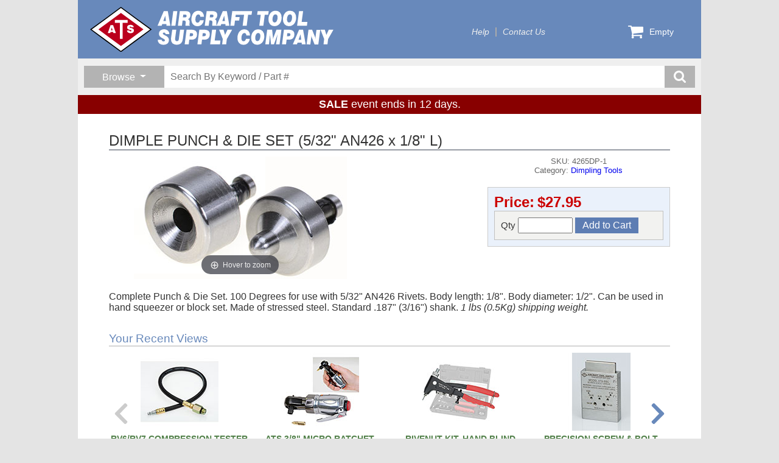

--- FILE ---
content_type: text/html; charset=utf-8
request_url: https://www.aircraft-tool.com/detail?product_id=4265DP-1
body_size: 15565
content:
<!DOCTYPE html>
<html lang="en">
<head>
    <title>DIMPLE PUNCH &amp; DIE SET (5/32&quot; AN426 x 1/8&quot; L) from Aircraft Tool Supply</title>
    <meta http-equiv="X-UA-Compatible" content="IE=edge" />
    <meta name="description" content="DIMPLE PUNCH &amp; DIE SET (5/32&quot; AN426 x 1/8&quot; L) - Complete Punch &amp; Die Set. 100 Degrees for use with 5/32 AN426 Rivets. Body length: 1/8. Body diameter: 1/2. Can be used in hand squeezer or block set. Made of stressed steel. Standard .187 (3/16) shank." />
    <meta charset="utf-8" />
    <meta name="robots" content="index,follow" />
    <meta name="viewport" content="width=device-width, initial-scale=1" />

    

    <link rel="icon" type="image/png" href="/favicon-32x32.png" sizes="32x32" />
    <link rel="icon" type="image/png" href="/favicon-16x16.png" sizes="16x16" />

    <link rel="stylesheet" href="https://cdn.jsdelivr.net/npm/bootstrap@5.3.2/dist/css/bootstrap.min.css" integrity="sha384-T3c6CoIi6uLrA9TneNEoa7RxnatzjcDSCmG1MXxSR1GAsXEV/Dwwykc2MPK8M2HN" crossorigin="anonymous">
<meta name="x-stylesheet-fallback-test" content="" class="visually-hidden" /><script>!function(a,b,c,d){var e,f=document,g=f.getElementsByTagName("SCRIPT"),h=g[g.length-1].previousElementSibling,i=f.defaultView&&f.defaultView.getComputedStyle?f.defaultView.getComputedStyle(h):h.currentStyle;if(i&&i[a]!==b)for(e=0;e<c.length;e++)f.write('<link href="'+c[e]+'" '+d+"/>")}("position","absolute",["/lib/bootstrap/css/bootstrap.min.css"], "rel=\u0022stylesheet\u0022 crossorigin=\u0022anonymous\u0022 ");</script>

    <link rel="stylesheet" type="text/css" href="/lib/slick/v1.8.1/slick.css" />
    <link rel="stylesheet" type="text/css" href="/lib/slick/v1.8.1/slick-theme.css" />
    <link rel="stylesheet" type="text/css" href="/lib/jBox/jBox.min.css" />
    <link rel="stylesheet" type="text/css" href="/css/ats.css?v=w0n5I-kCfHaF-mYDBJLWBaOMFoWTOol6gyfpgJNv5fo" />

    
    <link rel="stylesheet" type="text/css" href="/lib/magiczoomplus/magiczoomplus.css" />
    <link rel="stylesheet" type="text/css" href="/css/sales.css?v=JbPC6yPnJ0mAb9b1t1XmwKzbJwCEWua9brhNLUX4jqg" />
    <link rel="stylesheet" type="text/css" href="/css/sales-grid.css?v=iBe5FII8_2NF3N_Vj48PSL7lTYv2OvS9cdlvcvRu0go" />
    <link rel="stylesheet" type="text/css" href="/css/detail.css?v=-x0JQ2elU5ypqOOgflYzQeL1uhXMfaIG_7ThW7M4xj4" />

</head>
<body>
    <div id="container">
        

<div id="header" class="themeStyle">
    <div id="banner">
        <a class="logo" href="/shop">
            <img src="/svg/atsmasthead-white.svg" />
        </a>
        <div id="topnav">
            <ul>
                <li><a href="/help">Help</a></li>
                <li><a href="/contact">Contact Us</a></li>
            </ul>
        </div>


        <div id="menucart">
            <a href="/cart">
                <svg>
                    <use xlink:href="/svg/ats-icons.svg#cart" />
                </svg>
                <span class="count">
                    Empty
                </span>
            </a>
            <div class="dropdown">
                <div class="items">
                </div>
                <a class="button emerald-btn" href="/cart">Go To Cart</a>
            </div>
        </div>
    </div>

    <div id="search-band">
        <div id="search-container">
            <div class="browse-group dropdown">
                <button id="browse-button" type="button" class="dropdown-toggle"
                        data-bs-toggle="dropdown" aria-expanded="false">
                    <span>Browse</span>
                </button>
                <div class="dropdown-menu">
                    <h1>Areas</h1><a href='/shop?sale=1'>On Sale!</a><a href='/shop?new=1'>What's New</a><a href='/topten'>Bestsellers</a><a href='/closeout'>Closeout Specials</a><h1>Categories</h1><a href='/shop?category=AIRCRAFT+JACKS'>Aircraft Jacks</a><a href='/shop?category=BLIND+RIVETERS'>Blind Riveters</a><a href='/shop?category=BOOKS'>Books</a><a href='/shop?category=BUCKING+BARS'>Bucking Bars</a><a href='/shop?category=CABLE+%26+WIRE'>Cable & Wire</a><a href='/shop?category=CLEANING+%26+POLISHING'>Cleaning & Polishing</a><a href='/shop?category=CUTTERS'>Cutters</a><a href='/shop?category=DIE+GRINDERS+%26+SANDERS'>Die Grinders & Sanders</a><a href='/shop?category=DIMPLING+TOOLS'>Dimpling Tools</a><a href='/shop?category=DRILL+BITS'>Drill Bits</a><a href='/shop?category=DRILLING+AIDS'>Drilling Aids</a><a href='/shop?category=DRILLS'>Drills</a><a href='/shop?category=ELECTRICAL'>Electrical</a><a href='/shop?category=ENGINE+EQUIPMENT'>Engine Equipment</a><a href='/shop?category=FABRIC+TOOLS'>Fabric Tools</a><a href='/shop?category=HAND+TOOLS'>Hand Tools</a><a href='/shop?category=MISCELLANEOUS'>Miscellaneous</a><a href='/shop?category=POWER+RIVETERS'>Power Riveters</a><a href='/shop?category=POWER+TOOLS'>Power Tools</a><a href='/shop?category=PRECISION+MEASURING'>Precision Measuring</a><a href='/shop?category=REAMERS'>Reamers</a><a href='/shop?category=RIVENUT+EQUIPMENT'>Rivenut Equipment</a><a href='/shop?category=RIVET+GUNS'>Rivet Guns</a><a href='/shop?category=RIVET+SETS'>Rivet Sets</a><a href='/shop?category=RIVET+SQUEEZERS'>Rivet Squeezers</a><a href='/shop?category=RIVETING+EQUIPMENT'>Riveting Equipment</a><a href='/shop?category=RIVETING+KITS'>Riveting Kits</a><a href='/shop?category=RIVETS'>Rivets</a><a href='/shop?category=SERVICE+%26+SUPPORT'>Service & Support</a><a href='/shop?category=SHEET+METAL+FASTENERS'>Sheet Metal Fasteners</a><a href='/shop?category=SHEET+METAL+TOOLS'>Sheet Metal Tools</a><a href='/shop?category=SHOP+EQUIPMENT'>Shop Equipment</a><a href='/shop?category=SURFACE+PREP+TOOLS'>Surface Prep Tools</a><a href='/shop?category=TEST+%26+INSPECTION'>Test & Inspection</a><a href='/shop?category=THE+FUN+STUFF'>The Fun Stuff</a><a href='/shop?category=TIME-RITE'>Time-Rite</a>
                </div>
            </div>
            <div class="search-group">
                <form class="search-form" action="/search" method="get">
                    <input type="hidden" name="qid" value="3142" />
                    <input type="search" name="keyword" placeholder="Search By Keyword / Part #" />
                    <button class="search-submit-btn" title="search button">
                        <svg>
                            <use xlink:href="/svg/ats-icons.svg#search" />
                        </svg>
                    </button>
                </form>
            </div>
        </div>
    </div>

        <span id="promo-headline">
            <b>SALE</b> event ends in 12 days.
        </span>
</div>

        <div id="detail">
            


<div class="product-detail">
    <h1 class="heading">DIMPLE PUNCH &amp; DIE SET (5/32&quot; AN426 x 1/8&quot; L)</h1>
    <div class="upper-panel">
        <div class="main">
            <div class="imagebox">
                
                <a href="/dbpics/large/426dp.jpg" id="image-anchor" class="MagicZoomPlus">
                    <img alt="DIMPLE PUNCH &amp; DIE SET (5/32 AN426 x 1/8 L) (4265DP-1)" src="/dbpics/medium/426dp.jpg?v=iA5aRY2-S6qb2zc4LUR3TtW5MMaQdf1LxLkk0uGreLc" />
                </a>
            </div>

            <div class="textbox">
                <h2>SKU:&nbsp;4265DP-1</h2>
                <h2>Category:&nbsp;<a href='/search?category=DIMPLING+TOOLS'>Dimpling Tools</a></h2>
                <div class="price-group">
                    <div class="pricebox">
                        <span class="currency"><span class='fmt-price '>
<span class='fmt-price-name'>Price:</span><span class='fmt-price-value'>$27.95</span>
</span></span>
                    </div>

                    <div class="buybox">
                            <form class="productform" method="post">
                                <input type='hidden' data-val="true" data-val-required="The PartNumber field is required." id="Product_PartNumber" name="Product.PartNumber" value="4265DP-1" />
                                <div>
                                    <label>
                                        Qty
                                        <input type="text" name="quantity" autocomplete="off" maxlength="5" />
                                    </label>
                                    <input type="submit" value="Add to Cart" name="Submit" class="button btn-add-to-cart" />
                                </div>
                            <input name="__RequestVerificationToken" type="hidden" value="CfDJ8HELMyTV4EFOtINy6gYZip7QUZ-3i9DsRe_85G1VpG8kczQUeNW38TdwC0ppe3X447l4H6MaXWWKo1D-D1CcVnCbP_4dqZ31ic7L5-Po_PMCcR3r1eSsbdLgv5ToCx6n8kQWpr3508NH6uu5NM5QfMc" /></form>
                    </div>
                </div>

            </div>
        </div>
            <div class="maintext">
                Complete Punch & Die Set. 100 Degrees for use with 5/32" AN426 Rivets. Body length: 1/8". Body diameter: 1/2". Can be used in hand squeezer or block set. Made of stressed steel. Standard .187" (3/16") shank. <em>1 lbs (0.5Kg) shipping weight.</em>
            </div>
    </div>

    <div class="lower-panel">
    </div>
</div>

<div id="sliders">
    <div class='sliderband'>
    <div class='heading'>
    <h2>Your Recent Views</h2>
</div><div class='sliderdeck'>
    <div class='slidercard'>
    <a href='/detail?id=2E-RV7'>
    <div class='image-box'>
        <img src='/dbpics/small/2e-rv7.jpg' />
    </div>
    <h3>RV6/RV7 COMPRESSION TESTER CYLINDER ADAPTER</h3>
    <div class='caption'>
        <p class='partnumber'>2E-RV7</p>
    </div>
</a>
</div><div class='slidercard'>
    <a href='/detail?id=ATS3031'>
    <div class='image-box'>
        <img src='/dbpics/small/ats3031.jpg' />
    </div>
    <h3>ATS 3/8" MICRO RATCHET DRIVER</h3>
    <div class='caption'>
        <p class='partnumber'>ATS3031</p>
    </div>
</a>
</div><div class='slidercard'>
    <a href='/detail?id=39313-A'>
    <div class='image-box'>
        <img src='/dbpics/small/39313.jpg' />
    </div>
    <h3>RIVENUT KIT, HAND BLIND</h3>
    <div class='caption'>
        <p class='partnumber'>39313-A</p>
    </div>
</a>
</div><div class='slidercard'>
    <a href='/detail?id=ATS-SBC'>
    <div class='image-box'>
        <img src='/dbpics/small/ATS-SBC.jpg' />
    </div>
    <h3>PRECISION SCREW & BOLT CUTTER</h3>
    <div class='caption'>
        <p class='partnumber'>ATS-SBC</p>
    </div>
</a>
</div><div class='slidercard'>
    <a href='/detail?id=20RNK-A'>
    <div class='image-box'>
        <img src='/dbpics/small/20rnk.jpg' />
    </div>
    <h3>RIVENUT KIT</h3>
    <div class='caption'>
        <p class='partnumber'>20RNK-A</p>
    </div>
</a>
</div><div class='slidercard'>
    <a href='/detail?id=PRP-26A'>
    <div class='image-box'>
        <img src='/dbpics/small/PRP-26A.jpg' />
    </div>
    <h3>POP® RIVETER, CLOSE QUARTERS</h3>
    <div class='caption'>
        <p class='partnumber'>PRP-26A</p>
    </div>
</a>
</div><div class='slidercard'>
    <a href='/detail?id=2EM-KIT'>
    <div class='image-box'>
        <img src='/dbpics/small/2EM-KIT-(2019).jpg' />
    </div>
    <h3>ATS PRO DIFFERENTIAL PRESSURE TESTER KIT</h3>
    <div class='caption'>
        <p class='partnumber'>2EM-KIT</p>
    </div>
</a>
</div><div class='slidercard'>
    <a href='/detail?id=2EM'>
    <div class='image-box'>
        <img src='/dbpics/small/2EM-(2019).jpg' />
    </div>
    <h3>ATS PRO DIFFERENTIAL PRESSURE TESTER WITH MASTER ORIFICE</h3>
    <div class='caption'>
        <p class='partnumber'>2EM</p>
    </div>
</a>
</div><div class='slidercard'>
    <a href='/detail?id=PHRG02'>
    <div class='image-box'>
        <img src='/dbpics/small/phrg02.jpg' />
    </div>
    <h3>PHENOLIC SCRAPER (RIVET GUN)</h3>
    <div class='caption'>
        <p class='partnumber'>PHRG02</p>
    </div>
</a>
</div><div class='slidercard'>
    <a href='/detail?id=SPCT100A'>
    <div class='image-box'>
        <img src='/dbpics/small/SPCT100A.jpg' />
    </div>
    <h3>SPARK PLUG CLEANER TESTER</h3>
    <div class='caption'>
        <p class='partnumber'>SPCT100A</p>
    </div>
</a>
</div>
</div>
</div>
</div>


        </div>
        <div id="footer" class="themeStyle">
    <div id="signup-block" class="clearfix">
        <div id="signup-catalog" class="clearfix">
            <div id="signup-catalog-image-block">
                <img src="/media/catalogs/CatalogCover2018-150px.jpg" alt="catalog" />
            </div>
            <div id="signup-catalog-text-block">
                <h2>FREE CATALOG</h2>
                <p>Get your copy of our latest printed catalog.</p>
                <div>
                    <a href="/catalog">GET CATALOG</a>
                    <a href="/media/catalogs/atsecat2018.pdf">DOWNLOAD PDF</a>
                </div>
            </div>
        </div>
        <div id="signup-email">
            <h2>Save 5% NOW!</h2>
            <p>Sign up to get your personal discount code.</p>
            <div>
                <form id="email-signup-form">
                    <div class="clearfix">
                        <input name="email" id="newsletter-email-input" type="email" placeholder="Your Email Address" value="" />
                        <button type="submit">SIGN UP</button>
                    </div>
                </form>
            </div>
        </div>
    </div>
    <div>
        <p class="copyright">Copyright 2026 - Aircraft Tool Supply Company</p>
    </div>
</div>

    </div>

    <!-- Script Loading -->

    <script src="https://ajax.googleapis.com/ajax/libs/jquery/3.7.1/jquery.min.js">
    </script>
<script>(window.jQuery||document.write("\u003Cscript src=\u0022/lib/jquery/jquery.min.js\u0022\u003E\u003C/script\u003E"));</script>

    <script src="https://cdn.jsdelivr.net/npm/bootstrap@5.3.2/dist/js/bootstrap.bundle.min.js">
    </script>
<script>(window.bootstrap||document.write("\u003Cscript src=\u0022/lib/bootstrap/js/bootstrap.bundle.min.js\u0022\u003E\u003C/script\u003E"));</script>

    <script src="/lib/slick/v1.8.1/slick.min.js"></script>
    <script src="/lib/jBox/jBox.min.js"></script>
    <script src="/js/ats.js?v=cGUyvP4KJZxMiLw6cCCXb9kTxIjZMA0jBnjBY4AT-Vk"></script>

    <!-- Google Analytics -->
    
<script>
    // Google analytics
    (function (i, s, o, g, r, a, m) {
        i['GoogleAnalyticsObject'] = r; i[r] = i[r] || function () {
            (i[r].q = i[r].q || []).push(arguments)
        }, i[r].l = 1 * new Date(); a = s.createElement(o),
            m = s.getElementsByTagName(o)[0]; a.async = 1; a.src = g; m.parentNode.insertBefore(a, m)
    })(window, document, 'script', '//www.google-analytics.com/analytics.js', 'ga');

    ga('create', 'UA-43993001-1', 'aircraft-tool.com');
    ga('send', 'pageview');
</script>
 

    <!-- Init ATS Javascript support -->

    <script>
        jQuery(document).ready(function () {
            bindMenuCart();
            jQuery("#email-signup-form").submit(function (event) {
                PostSignup(this);
                event.preventDefault();
            });
        });
    </script>

    <!-- Modal Message on demand -->

    <!-- Additional Javascript -->
    
    <script src="/lib/magiczoomplus/magiczoomplus.js"></script>
    <script src="/lib/magicthumb/magicthumb.js"></script>
    
<script src="/js/sliders.js?v=jkvH9r3QHETfpl_Op7xYOPFHK8J50CB5X1Vs86ZzfG4"></script>
<script src="/js/sales.js?v=90OTHfDCySMNVhZblKFTswCldhtJ441x6Faibi8L0QE"></script>

<script>

    $(function () {
        InitSliderBands();
        InitSalesEvents();
    });

</script>


</body>
</html>

--- FILE ---
content_type: text/javascript
request_url: https://www.aircraft-tool.com/js/sliders.js?v=jkvH9r3QHETfpl_Op7xYOPFHK8J50CB5X1Vs86ZzfG4
body_size: 1070
content:
/**
 * Initialize the slider bands for the sales screens
 */
function InitSliderBands() {
    jQuery(".sliderdeck").each(function () {
        jQuery(this).slick({
            dots: false,
            autoplay: false,
            infinite: false,
            arrows: true,
            prevArrow: "<svg class='arrow-prev'><use xlink:href='/svg/ats-icons.svg#chevron-left'></use></svg>",
            nextArrow: "<svg class='arrow-next'><use xlink:href='/svg/ats-icons.svg#chevron-right'></use></svg>",
            slidesToShow: 4,
            slidesToScroll: 4,
            responsive: [
                {
                    breakpoint: 800,
                    settings: {
                        slidesToShow: 3,
                        slidesToScroll: 3
                    }
                },
                {
                    breakpoint: 650,
                    settings: {
                        slidesToShow: 2,
                        slidesToScroll: 1
                    }
                },
                {
                    breakpoint: 450,
                    settings: {
                        slidesToShow: 1,
                        slidesToScroll: 1
                    }
                }
            ]
        });
    });
}

